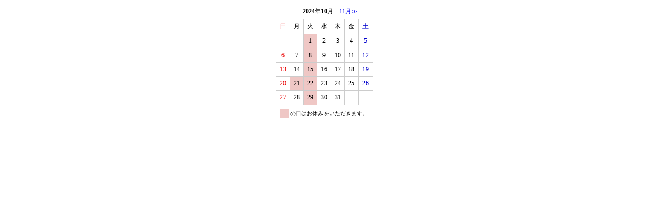

--- FILE ---
content_type: text/html;charset=Shift_JIS
request_url: http://zinzami.com/calendar/index.php?202410
body_size: 892
content:
<!DOCTYPE HTML PUBLIC "-//W3C//DTD HTML 4.01 Transitional//EN">
<html lang="ja">
<head>
<meta http-equiv="content-type" content="text/html; charset=shift_jis">
<meta http-equiv="content-style-type" content="text/css">
<title>【MiniCalendar】</title>
<style type="text/css">
<!--
/*以下は著作権表示部分（削除・変更禁止）*/
.copyright {
text-align:center;
font-size:12px;
color: #999999;
}
.copyright a:link{
color: #777777;
text-decoration: none;
}
.copyright a:visited {
color: #777777;
text-decoration: none;
}
.copyright a:hover {
color: #777777;
text-decoration: none;
}
.copyright a:activ {
color: #777777;
text-decoration: none;
}
-->
</style> 
</head>
<body><table cellspacing="0" cellpadding="6" style="background-color:#FFFFFF;border-collapse:collapse;font-size:12px;" align="center">
<tr>
<td nowrap colspan="7" style="text-align:center;">
&nbsp;&nbsp;&nbsp;&nbsp;
&nbsp;&nbsp;&nbsp;<b>2024</b>年<b>10</b>月&nbsp;&nbsp;&nbsp;
<a href="index.php?202411">11月≫</a>
</td>
</tr>
<tr>
<td style="border:1px solid #CCCCCC;text-align:center;color:#EA0000;">日</td>
<td style="border:1px solid #CCCCCC;text-align:center;color:#000000;">月</td>
<td style="border:1px solid #CCCCCC;text-align:center;color:#000000;">火</td>
<td style="border:1px solid #CCCCCC;text-align:center;color:#000000;">水</td>
<td style="border:1px solid #CCCCCC;text-align:center;color:#000000;">木</td>
<td style="border:1px solid #CCCCCC;text-align:center;color:#000000;">金</td>
<td style="border:1px solid #CCCCCC;text-align:center;color:#0000CC;">土</td>
</tr>
<tr>
<td style="border:1px solid #CCCCCC;">&nbsp;</td>
<td style="border:1px solid #CCCCCC;">&nbsp;</td>
<td style="border:1px solid #CCCCCC;text-align:center;color:#000000;background-color:#EFC7C5;">1</td>
<td style="border:1px solid #CCCCCC;text-align:center;color:#000000;">2</td>
<td style="border:1px solid #CCCCCC;text-align:center;color:#000000;">3</td>
<td style="border:1px solid #CCCCCC;text-align:center;color:#000000;">4</td>
<td style="border:1px solid #CCCCCC;text-align:center;color:#0000CC;">5</td>
</tr>
<tr>
<td style="border:1px solid #CCCCCC;text-align:center;color:#EA0000;">6</td>
<td style="border:1px solid #CCCCCC;text-align:center;color:#000000;">7</td>
<td style="border:1px solid #CCCCCC;text-align:center;color:#000000;background-color:#EFC7C5;">8</td>
<td style="border:1px solid #CCCCCC;text-align:center;color:#000000;">9</td>
<td style="border:1px solid #CCCCCC;text-align:center;color:#000000;">10</td>
<td style="border:1px solid #CCCCCC;text-align:center;color:#000000;">11</td>
<td style="border:1px solid #CCCCCC;text-align:center;color:#0000CC;">12</td>
</tr>
<tr>
<td style="border:1px solid #CCCCCC;text-align:center;color:#EA0000;">13</td>
<td style="border:1px solid #CCCCCC;text-align:center;color:#000000;">14</td>
<td style="border:1px solid #CCCCCC;text-align:center;color:#000000;background-color:#EFC7C5;">15</td>
<td style="border:1px solid #CCCCCC;text-align:center;color:#000000;">16</td>
<td style="border:1px solid #CCCCCC;text-align:center;color:#000000;">17</td>
<td style="border:1px solid #CCCCCC;text-align:center;color:#000000;">18</td>
<td style="border:1px solid #CCCCCC;text-align:center;color:#0000CC;">19</td>
</tr>
<tr>
<td style="border:1px solid #CCCCCC;text-align:center;color:#EA0000;">20</td>
<td style="border:1px solid #CCCCCC;text-align:center;color:#000000;background-color:#EFC7C5;">21</td>
<td style="border:1px solid #CCCCCC;text-align:center;color:#000000;background-color:#EFC7C5;">22</td>
<td style="border:1px solid #CCCCCC;text-align:center;color:#000000;">23</td>
<td style="border:1px solid #CCCCCC;text-align:center;color:#000000;">24</td>
<td style="border:1px solid #CCCCCC;text-align:center;color:#000000;">25</td>
<td style="border:1px solid #CCCCCC;text-align:center;color:#0000CC;">26</td>
</tr>
<tr>
<td style="border:1px solid #CCCCCC;text-align:center;color:#EA0000;">27</td>
<td style="border:1px solid #CCCCCC;text-align:center;color:#000000;">28</td>
<td style="border:1px solid #CCCCCC;text-align:center;color:#000000;background-color:#EFC7C5;">29</td>
<td style="border:1px solid #CCCCCC;text-align:center;color:#000000;">30</td>
<td style="border:1px solid #CCCCCC;text-align:center;color:#000000;">31</td>
<td style="border:1px solid #CCCCCC;">&nbsp;</td>
<td style="border:1px solid #CCCCCC;">&nbsp;</td>
</tr>
<tr>
<td colspan=7>
<table style="font-size:11px;"><tr><td style="background-color:#EFC7C5;width:15px;">&nbsp;</td><td>の日はお休みをいただきます。</td></tr></table></td>
</tr>
</table>
</body>
</html>